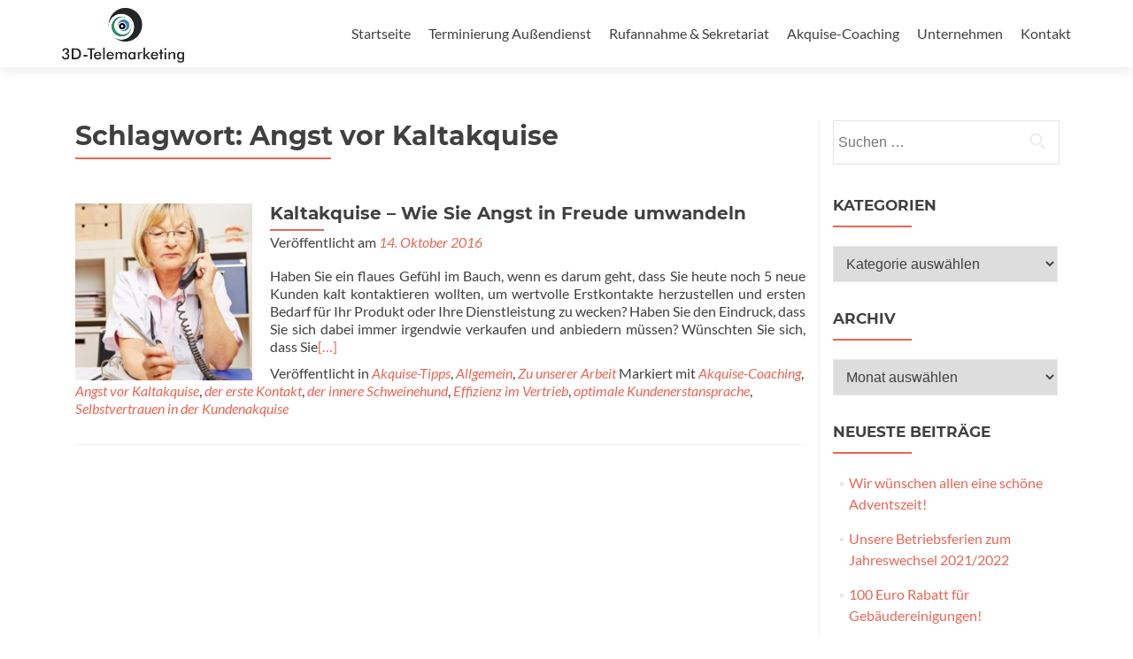

--- FILE ---
content_type: text/html; charset=UTF-8
request_url: https://3d-telemarketing.com/tag/angst-vor-kaltakquise/
body_size: 12831
content:
<!DOCTYPE html>

<html dir="ltr" lang="de">

<head>


<meta charset="UTF-8">

<meta name="viewport" content="width=device-width, initial-scale=1">

<link rel="profile" href="https://gmpg.org/xfn/11">

<link rel="pingback" href="https://3d-telemarketing.com/xmlrpc.php">

<title>Angst vor Kaltakquise | 3D-Telemarketing</title>
	<style>img:is([sizes="auto" i], [sizes^="auto," i]) { contain-intrinsic-size: 3000px 1500px }</style>
	
		<!-- All in One SEO 4.9.1.1 - aioseo.com -->
	<meta name="robots" content="max-image-preview:large" />
	<link rel="canonical" href="https://3d-telemarketing.com/tag/angst-vor-kaltakquise/" />
	<meta name="generator" content="All in One SEO (AIOSEO) 4.9.1.1" />
		<script type="application/ld+json" class="aioseo-schema">
			{"@context":"https:\/\/schema.org","@graph":[{"@type":"BreadcrumbList","@id":"https:\/\/3d-telemarketing.com\/tag\/angst-vor-kaltakquise\/#breadcrumblist","itemListElement":[{"@type":"ListItem","@id":"https:\/\/3d-telemarketing.com#listItem","position":1,"name":"Home","item":"https:\/\/3d-telemarketing.com","nextItem":{"@type":"ListItem","@id":"https:\/\/3d-telemarketing.com\/tag\/angst-vor-kaltakquise\/#listItem","name":"Angst vor Kaltakquise"}},{"@type":"ListItem","@id":"https:\/\/3d-telemarketing.com\/tag\/angst-vor-kaltakquise\/#listItem","position":2,"name":"Angst vor Kaltakquise","previousItem":{"@type":"ListItem","@id":"https:\/\/3d-telemarketing.com#listItem","name":"Home"}}]},{"@type":"CollectionPage","@id":"https:\/\/3d-telemarketing.com\/tag\/angst-vor-kaltakquise\/#collectionpage","url":"https:\/\/3d-telemarketing.com\/tag\/angst-vor-kaltakquise\/","name":"Angst vor Kaltakquise | 3D-Telemarketing","inLanguage":"de-DE","isPartOf":{"@id":"https:\/\/3d-telemarketing.com\/#website"},"breadcrumb":{"@id":"https:\/\/3d-telemarketing.com\/tag\/angst-vor-kaltakquise\/#breadcrumblist"}},{"@type":"Organization","@id":"https:\/\/3d-telemarketing.com\/#organization","name":"3D-Telemarketing","description":"Wir bringen Ihr Unternehmen durch Telemarketing auf die \u00dcberholspur.","url":"https:\/\/3d-telemarketing.com\/","logo":{"@type":"ImageObject","url":"https:\/\/3d-telemarketing.com\/wp-content\/uploads\/2017\/08\/Logo-3D-zugeschnitten-Internet-Logo.png","@id":"https:\/\/3d-telemarketing.com\/tag\/angst-vor-kaltakquise\/#organizationLogo","width":2160,"height":967,"caption":"3D-Telemarketing-Logo-Website"},"image":{"@id":"https:\/\/3d-telemarketing.com\/tag\/angst-vor-kaltakquise\/#organizationLogo"}},{"@type":"WebSite","@id":"https:\/\/3d-telemarketing.com\/#website","url":"https:\/\/3d-telemarketing.com\/","name":"3D-Telemarketing","description":"Wir bringen Ihr Unternehmen durch Telemarketing auf die \u00dcberholspur.","inLanguage":"de-DE","publisher":{"@id":"https:\/\/3d-telemarketing.com\/#organization"}}]}
		</script>
		<!-- All in One SEO -->

<link rel="alternate" type="application/rss+xml" title="3D-Telemarketing &raquo; Feed" href="https://3d-telemarketing.com/feed/" />
<link rel="alternate" type="application/rss+xml" title="3D-Telemarketing &raquo; Angst vor Kaltakquise Schlagwort-Feed" href="https://3d-telemarketing.com/tag/angst-vor-kaltakquise/feed/" />
<link rel='stylesheet' id='wp-block-library-css' href='https://3d-telemarketing.com/wp-includes/css/dist/block-library/style.min.css?ver=ddaa65fed72c3e95e9bdd337814cb7d0' media='all' />
<style id='classic-theme-styles-inline-css'>
/*! This file is auto-generated */
.wp-block-button__link{color:#fff;background-color:#32373c;border-radius:9999px;box-shadow:none;text-decoration:none;padding:calc(.667em + 2px) calc(1.333em + 2px);font-size:1.125em}.wp-block-file__button{background:#32373c;color:#fff;text-decoration:none}
</style>
<link rel='stylesheet' id='aioseo/css/src/vue/standalone/blocks/table-of-contents/global.scss-css' href='https://3d-telemarketing.com/wp-content/plugins/all-in-one-seo-pack/dist/Lite/assets/css/table-of-contents/global.e90f6d47.css?ver=4.9.1.1' media='all' />
<style id='global-styles-inline-css'>
:root{--wp--preset--aspect-ratio--square: 1;--wp--preset--aspect-ratio--4-3: 4/3;--wp--preset--aspect-ratio--3-4: 3/4;--wp--preset--aspect-ratio--3-2: 3/2;--wp--preset--aspect-ratio--2-3: 2/3;--wp--preset--aspect-ratio--16-9: 16/9;--wp--preset--aspect-ratio--9-16: 9/16;--wp--preset--color--black: #000000;--wp--preset--color--cyan-bluish-gray: #abb8c3;--wp--preset--color--white: #ffffff;--wp--preset--color--pale-pink: #f78da7;--wp--preset--color--vivid-red: #cf2e2e;--wp--preset--color--luminous-vivid-orange: #ff6900;--wp--preset--color--luminous-vivid-amber: #fcb900;--wp--preset--color--light-green-cyan: #7bdcb5;--wp--preset--color--vivid-green-cyan: #00d084;--wp--preset--color--pale-cyan-blue: #8ed1fc;--wp--preset--color--vivid-cyan-blue: #0693e3;--wp--preset--color--vivid-purple: #9b51e0;--wp--preset--gradient--vivid-cyan-blue-to-vivid-purple: linear-gradient(135deg,rgba(6,147,227,1) 0%,rgb(155,81,224) 100%);--wp--preset--gradient--light-green-cyan-to-vivid-green-cyan: linear-gradient(135deg,rgb(122,220,180) 0%,rgb(0,208,130) 100%);--wp--preset--gradient--luminous-vivid-amber-to-luminous-vivid-orange: linear-gradient(135deg,rgba(252,185,0,1) 0%,rgba(255,105,0,1) 100%);--wp--preset--gradient--luminous-vivid-orange-to-vivid-red: linear-gradient(135deg,rgba(255,105,0,1) 0%,rgb(207,46,46) 100%);--wp--preset--gradient--very-light-gray-to-cyan-bluish-gray: linear-gradient(135deg,rgb(238,238,238) 0%,rgb(169,184,195) 100%);--wp--preset--gradient--cool-to-warm-spectrum: linear-gradient(135deg,rgb(74,234,220) 0%,rgb(151,120,209) 20%,rgb(207,42,186) 40%,rgb(238,44,130) 60%,rgb(251,105,98) 80%,rgb(254,248,76) 100%);--wp--preset--gradient--blush-light-purple: linear-gradient(135deg,rgb(255,206,236) 0%,rgb(152,150,240) 100%);--wp--preset--gradient--blush-bordeaux: linear-gradient(135deg,rgb(254,205,165) 0%,rgb(254,45,45) 50%,rgb(107,0,62) 100%);--wp--preset--gradient--luminous-dusk: linear-gradient(135deg,rgb(255,203,112) 0%,rgb(199,81,192) 50%,rgb(65,88,208) 100%);--wp--preset--gradient--pale-ocean: linear-gradient(135deg,rgb(255,245,203) 0%,rgb(182,227,212) 50%,rgb(51,167,181) 100%);--wp--preset--gradient--electric-grass: linear-gradient(135deg,rgb(202,248,128) 0%,rgb(113,206,126) 100%);--wp--preset--gradient--midnight: linear-gradient(135deg,rgb(2,3,129) 0%,rgb(40,116,252) 100%);--wp--preset--font-size--small: 13px;--wp--preset--font-size--medium: 20px;--wp--preset--font-size--large: 36px;--wp--preset--font-size--x-large: 42px;--wp--preset--spacing--20: 0.44rem;--wp--preset--spacing--30: 0.67rem;--wp--preset--spacing--40: 1rem;--wp--preset--spacing--50: 1.5rem;--wp--preset--spacing--60: 2.25rem;--wp--preset--spacing--70: 3.38rem;--wp--preset--spacing--80: 5.06rem;--wp--preset--shadow--natural: 6px 6px 9px rgba(0, 0, 0, 0.2);--wp--preset--shadow--deep: 12px 12px 50px rgba(0, 0, 0, 0.4);--wp--preset--shadow--sharp: 6px 6px 0px rgba(0, 0, 0, 0.2);--wp--preset--shadow--outlined: 6px 6px 0px -3px rgba(255, 255, 255, 1), 6px 6px rgba(0, 0, 0, 1);--wp--preset--shadow--crisp: 6px 6px 0px rgba(0, 0, 0, 1);}:where(.is-layout-flex){gap: 0.5em;}:where(.is-layout-grid){gap: 0.5em;}body .is-layout-flex{display: flex;}.is-layout-flex{flex-wrap: wrap;align-items: center;}.is-layout-flex > :is(*, div){margin: 0;}body .is-layout-grid{display: grid;}.is-layout-grid > :is(*, div){margin: 0;}:where(.wp-block-columns.is-layout-flex){gap: 2em;}:where(.wp-block-columns.is-layout-grid){gap: 2em;}:where(.wp-block-post-template.is-layout-flex){gap: 1.25em;}:where(.wp-block-post-template.is-layout-grid){gap: 1.25em;}.has-black-color{color: var(--wp--preset--color--black) !important;}.has-cyan-bluish-gray-color{color: var(--wp--preset--color--cyan-bluish-gray) !important;}.has-white-color{color: var(--wp--preset--color--white) !important;}.has-pale-pink-color{color: var(--wp--preset--color--pale-pink) !important;}.has-vivid-red-color{color: var(--wp--preset--color--vivid-red) !important;}.has-luminous-vivid-orange-color{color: var(--wp--preset--color--luminous-vivid-orange) !important;}.has-luminous-vivid-amber-color{color: var(--wp--preset--color--luminous-vivid-amber) !important;}.has-light-green-cyan-color{color: var(--wp--preset--color--light-green-cyan) !important;}.has-vivid-green-cyan-color{color: var(--wp--preset--color--vivid-green-cyan) !important;}.has-pale-cyan-blue-color{color: var(--wp--preset--color--pale-cyan-blue) !important;}.has-vivid-cyan-blue-color{color: var(--wp--preset--color--vivid-cyan-blue) !important;}.has-vivid-purple-color{color: var(--wp--preset--color--vivid-purple) !important;}.has-black-background-color{background-color: var(--wp--preset--color--black) !important;}.has-cyan-bluish-gray-background-color{background-color: var(--wp--preset--color--cyan-bluish-gray) !important;}.has-white-background-color{background-color: var(--wp--preset--color--white) !important;}.has-pale-pink-background-color{background-color: var(--wp--preset--color--pale-pink) !important;}.has-vivid-red-background-color{background-color: var(--wp--preset--color--vivid-red) !important;}.has-luminous-vivid-orange-background-color{background-color: var(--wp--preset--color--luminous-vivid-orange) !important;}.has-luminous-vivid-amber-background-color{background-color: var(--wp--preset--color--luminous-vivid-amber) !important;}.has-light-green-cyan-background-color{background-color: var(--wp--preset--color--light-green-cyan) !important;}.has-vivid-green-cyan-background-color{background-color: var(--wp--preset--color--vivid-green-cyan) !important;}.has-pale-cyan-blue-background-color{background-color: var(--wp--preset--color--pale-cyan-blue) !important;}.has-vivid-cyan-blue-background-color{background-color: var(--wp--preset--color--vivid-cyan-blue) !important;}.has-vivid-purple-background-color{background-color: var(--wp--preset--color--vivid-purple) !important;}.has-black-border-color{border-color: var(--wp--preset--color--black) !important;}.has-cyan-bluish-gray-border-color{border-color: var(--wp--preset--color--cyan-bluish-gray) !important;}.has-white-border-color{border-color: var(--wp--preset--color--white) !important;}.has-pale-pink-border-color{border-color: var(--wp--preset--color--pale-pink) !important;}.has-vivid-red-border-color{border-color: var(--wp--preset--color--vivid-red) !important;}.has-luminous-vivid-orange-border-color{border-color: var(--wp--preset--color--luminous-vivid-orange) !important;}.has-luminous-vivid-amber-border-color{border-color: var(--wp--preset--color--luminous-vivid-amber) !important;}.has-light-green-cyan-border-color{border-color: var(--wp--preset--color--light-green-cyan) !important;}.has-vivid-green-cyan-border-color{border-color: var(--wp--preset--color--vivid-green-cyan) !important;}.has-pale-cyan-blue-border-color{border-color: var(--wp--preset--color--pale-cyan-blue) !important;}.has-vivid-cyan-blue-border-color{border-color: var(--wp--preset--color--vivid-cyan-blue) !important;}.has-vivid-purple-border-color{border-color: var(--wp--preset--color--vivid-purple) !important;}.has-vivid-cyan-blue-to-vivid-purple-gradient-background{background: var(--wp--preset--gradient--vivid-cyan-blue-to-vivid-purple) !important;}.has-light-green-cyan-to-vivid-green-cyan-gradient-background{background: var(--wp--preset--gradient--light-green-cyan-to-vivid-green-cyan) !important;}.has-luminous-vivid-amber-to-luminous-vivid-orange-gradient-background{background: var(--wp--preset--gradient--luminous-vivid-amber-to-luminous-vivid-orange) !important;}.has-luminous-vivid-orange-to-vivid-red-gradient-background{background: var(--wp--preset--gradient--luminous-vivid-orange-to-vivid-red) !important;}.has-very-light-gray-to-cyan-bluish-gray-gradient-background{background: var(--wp--preset--gradient--very-light-gray-to-cyan-bluish-gray) !important;}.has-cool-to-warm-spectrum-gradient-background{background: var(--wp--preset--gradient--cool-to-warm-spectrum) !important;}.has-blush-light-purple-gradient-background{background: var(--wp--preset--gradient--blush-light-purple) !important;}.has-blush-bordeaux-gradient-background{background: var(--wp--preset--gradient--blush-bordeaux) !important;}.has-luminous-dusk-gradient-background{background: var(--wp--preset--gradient--luminous-dusk) !important;}.has-pale-ocean-gradient-background{background: var(--wp--preset--gradient--pale-ocean) !important;}.has-electric-grass-gradient-background{background: var(--wp--preset--gradient--electric-grass) !important;}.has-midnight-gradient-background{background: var(--wp--preset--gradient--midnight) !important;}.has-small-font-size{font-size: var(--wp--preset--font-size--small) !important;}.has-medium-font-size{font-size: var(--wp--preset--font-size--medium) !important;}.has-large-font-size{font-size: var(--wp--preset--font-size--large) !important;}.has-x-large-font-size{font-size: var(--wp--preset--font-size--x-large) !important;}
:where(.wp-block-post-template.is-layout-flex){gap: 1.25em;}:where(.wp-block-post-template.is-layout-grid){gap: 1.25em;}
:where(.wp-block-columns.is-layout-flex){gap: 2em;}:where(.wp-block-columns.is-layout-grid){gap: 2em;}
:root :where(.wp-block-pullquote){font-size: 1.5em;line-height: 1.6;}
</style>
<link rel='stylesheet' id='contact-form-7-css' href='https://3d-telemarketing.com/wp-content/plugins/contact-form-7/includes/css/styles.css?ver=6.1.4' media='all' />
<link rel='stylesheet' id='spam-protect-for-contact-form7-css' href='https://3d-telemarketing.com/wp-content/plugins/wp-contact-form-7-spam-blocker/frontend/css/spam-protect-for-contact-form7.css?ver=1.0.0' media='all' />
<link rel='stylesheet' id='wpcf7-redirect-script-frontend-css' href='https://3d-telemarketing.com/wp-content/plugins/wpcf7-redirect/build/assets/frontend-script.css?ver=2c532d7e2be36f6af233' media='all' />
<link rel='stylesheet' id='zerif_bootstrap_style-css' href='https://3d-telemarketing.com/wp-content/themes/zerif-pro/css/bootstrap.min.css?ver=2.2.1' media='all' />
<link rel='stylesheet' id='zerif_font-awesome_style-css' href='https://3d-telemarketing.com/wp-content/themes/zerif-pro/assets/css/font-awesome.min.css?ver=2.2.1' media='all' />
<link rel='stylesheet' id='zerif_style-css' href='https://3d-telemarketing.com/wp-content/themes/zelle-pro-child-3dmarketing/style.css?ver=2.2.1' media='all' />
<style id='zerif_style-inline-css'>
.zerif-top-bar, .zerif-top-bar .widget.widget_shopping_cart .cart_list {
			background-color: #363537
		}
		.zerif-top-bar .widget .label-floating input[type=search]:-webkit-autofill {
			-webkit-box-shadow: inset 0 0 0px 9999px #363537
		}.zerif-top-bar, .zerif-top-bar .widget .label-floating input[type=search], .zerif-top-bar .widget.widget_search form.form-group:before, .zerif-top-bar .widget.widget_product_search form.form-group:before, .zerif-top-bar .widget.widget_shopping_cart:before {
			color: #ffffff
		} 
		.zerif-top-bar .widget .label-floating input[type=search]{
			-webkit-text-fill-color:#ffffff !important 
		}.zerif-top-bar a, .zerif-top-bar .top-bar-nav li a {
			color: #ffffff
		}.zerif-top-bar a:hover, .zerif-top-bar .top-bar-nav li a:hover {
			color: #eeeeee
		}

		.navbar-inverse .navbar-nav > li > a, 
		.nav.navbar-inverse .nav.navbar-nav ul.sub-menu li a,
		.navbar.navbar-inverse .primary-menu a, 
		.navbar.navbar-inverse .primary-menu > li > a, 
		.nav.navbar-inverse .primary-menu ul.sub-menu li a {
			color:#404040;
		}
		.navbar-inverse .navbar-nav > li.current-menu-item > a:not(.page-anchor),
		.navbar.navbar-inverse .nav.navbar-nav>li.current>a,
		.navbar.navbar-inverse .nav.navbar-nav a:hover, 
		.navbar.navbar-inverse .nav.navbar-nav > li > a:hover, 
		.nav.navbar-inverse .nav.navbar-nav ul.sub-menu li a:hover,
		.navbar.navbar-inverse .primary-menu a:hover, 
		.navbar.navbar-inverse .primary-menu > li > a:hover, 
		.nav.navbar-inverse .primary-menu ul.sub-menu li a:hover {
			color:#e96656;
		}
		.screen-reader-text {
			clip: rect(1px, 1px, 1px, 1px);
			height: 1px;
			overflow: hidden;
			position: absolute !important;
			width: 1px;
		}


		.primary-menu nav{
			float:right;
		}
		.primary-menu ul{
			list-style:none;
			margin:0;
		}

		.primary-menu ul li {
			display: inline-block;
			position: relative;
			margin-right: 20px;
			margin-top: 20px;
			float: left;
		}

		.primary-menu ul li:last-child{
			margin-right:0;
		}

		.primary-menu ul li:hover > a, .primary-menu ul li a:focus {
			color: #e96656;
		}

		.primary-menu ul li a {
			text-decoration:none;
			display: block;
			color: #404040;;
			line-height: 35px;
		}

		.primary-menu ul li:hover > .sub-menu {
			left: 0;
			margin: 0;
		}

		.primary-menu ul ul li:hover > .sub-menu {
			left: 200px;
			top: 0;
		}

		.sub-menu{
			position: absolute;
			left: -9999px;
			top: 100%;
			background: #fff;
			width: 200px;
			box-shadow: 3px 3px 2px rgba(50, 50, 50, 0.08);
			z-index: 9999;
		}

		.primary-menu ul.sub-menu li{
			display:block;
			width: 100%;
			float: none;
			position: relative;
			list-style: none;
			padding: 10px;
			margin:0;
		}

		.primary-menu ul.sub-menu li a{
			display: block;
			line-height: initial;
		}



		.primary-menu .menu li.acc-focus > .sub-menu {
			left: 0;
			margin: 0;
		}

		@media (min-width: 768px){
			.primary-menu .menu ul li.acc-focus > .sub-menu {
				left: 200px;
				top: 0;
			}

			.children li.acc-focus .children{
				left: 200px;
				top: 0;
			}
		}

		.acc-focus > .children{
			left: 0;
			margin: 0;
		}

		.skip-link {
			display: inline-block;
			position: absolute;
			top: 1em;
			left: 0.5em;
			overflow: hidden;
			width: 1px;
			height: 1px;
			clip: rect(0, 0, 0, 0);
		}

		.skip-link:focus {
			width: auto;
			height: auto;
			clip: auto;
			z-index: 9999;
			padding: 10px;
			border: 1px solid;
			background-color:#EFEFEF;
			color:#176BA1;
			text-decoration:none;
			font-weight:bold;
		}

		@media (min-width: 768px){
			.primary-menu{
				display:block!important;
			}
		}
		@media (max-width: 767px) {
			.primary-menu{
				display:none;
			}

			.primary-menu ul li {
				width:100%;
				border-bottom: 1px solid #EDEDED;
				position: relative;
				margin: 8px 0 0 0;
				padding: 0 0 8px 0;
			}
			.navbar.navbar-inverse .primary-menu ul.sub-menu li a {
				width: 100%;
				float: left;
				padding: 8px 25px 8px 0;
			}

			.primary-menu nav {
				float:none;
				padding-right: 15px;
				padding-left: 15px;
			}

			.sub-menu {
				position: relative;
				display: none;
				width: 100%;
				box-shadow:none;
				z-index: initial;
				right:0;
			}

			.primary-menu ul.sub-menu li:last-child{
				border-bottom:none;
			}

			.dropdown-toggle:focus{
				background-color:#D44141;`
			}
		}
		
</style>
<!--[if lt IE 9]>
<link rel='stylesheet' id='zerif_ie_style-css' href='https://3d-telemarketing.com/wp-content/themes/zerif-pro/css/ie.css?ver=2.2.1' media='all' />
<![endif]-->
<link rel='stylesheet' id='parent-style-css' href='https://3d-telemarketing.com/wp-content/themes/zerif-pro/style.css?ver=ddaa65fed72c3e95e9bdd337814cb7d0' media='all' />
<link rel='stylesheet' id='child-style-css' href='https://3d-telemarketing.com/wp-content/themes/zelle-pro-child-3dmarketing/style.css?ver=ddaa65fed72c3e95e9bdd337814cb7d0' media='all' />
<script src="https://3d-telemarketing.com/wp-includes/js/jquery/jquery.min.js?ver=3.7.1" id="jquery-core-js"></script>
<script src="https://3d-telemarketing.com/wp-includes/js/jquery/jquery-migrate.min.js?ver=3.4.1" id="jquery-migrate-js"></script>
<script src="https://3d-telemarketing.com/wp-content/plugins/wp-contact-form-7-spam-blocker/frontend/js/spam-protect-for-contact-form7.js?ver=1.0.0" id="spam-protect-for-contact-form7-js"></script>
<link rel="EditURI" type="application/rsd+xml" title="RSD" href="https://3d-telemarketing.com/xmlrpc.php?rsd" />

<style>	.site-content { background: #fff } .navbar, .navbar-inverse .navbar-nav ul.sub-menu { background: #fff; }	.entry-title, .entry-title a, .widget-title, .widget-title a, .page-header .page-title, .comments-title, h1.page-title { color: #404040 !important}	.widget .widget-title:before, .entry-title:before, .page-header .page-title:before, .entry-title:after, ul.nav > li.current_page_item > a:before, .nav > li.current-menu-item > a:before, h1.page-title:before, .navbar.navbar-inverse .primary-menu ul li.current-menu-item > a:before, ul.nav > li > a.nav-active:before, .navbar.navbar-inverse .primary-menu ul > li.current > a:before { background: #e96656 !important; }	body, button, input, select, textarea, .widget p, .widget .textwidget, .woocommerce .product h3, h2.woocommerce-loop-product__title, .woocommerce .product span.amount, .woocommerce-page .woocommerce .product-name a { color: #404040 }	.widget li a, .widget a, article .entry-meta a, article .entry-content a, .entry-footer a, .site-content a { color: #e96656; }	.widget li a:hover, .widget a:hover, article .entry-meta a:hover, article .entry-content a:hover , .entry-footer a:hover, .site-content a:hover { color: #e96656 }	.header-content-wrap { background: rgba(0, 0, 0, 0.5)}	.big-title-container .intro-text { color: #fff}	.big-title-container .red-btn { background: #e96656}	.big-title-container .red-btn:hover { background: #cb4332}	.big-title-container .buttons .red-btn { color: #fff !important }	.big-title-container .green-btn { background: #20AA73}	.big-title-container .green-btn:hover { background: #069059}	.big-title-container .buttons .green-btn { color: #fff !important }	.big-title-container .red-btn:hover { color: #fff !important }	.big-title-container .green-btn:hover { color: #fff !important }	.focus { background: rgba(255, 255, 255, 1) }	.focus .section-header h2{ color: #404040 }	.focus .section-header h6{ color: #404040 }	.focus .focus-box h5{ color: #404040 }	.focus .focus-box p{ color: #404040 }	#focus div.box-circle:nth-child(4n+1) .focus-box .service-icon:hover { border: 10px solid #e96656 }	#focus div.box-circle:nth-child(4n+1) .focus-box .red-border-bottom:before{ background: #e96656 }	#focus div.box-circle:nth-child(4n+2) .focus-box .service-icon:hover { border: 10px solid #34d293 }	#focus div.box-circle:nth-child(4n+2) .focus-box .red-border-bottom:before { background: #34d293 }	#focus div.box-circle:nth-child(4n+3) .focus-box .service-icon:hover { border: 10px solid #3ab0e2 }	#focus div.box-circle:nth-child(4n+3) .focus-box .red-border-bottom:before { background: #3ab0e2 }	#focus div.box-circle:nth-child(4n+4) .focus-box .service-icon:hover { border: 10px solid #f7d861 }	#focus div.box-circle:nth-child(4n+4) .focus-box .red-border-bottom:before { background: #f7d861 }	.works { background: rgba(255, 255, 255, 1) }	.works .section-header h2 { color: #404040 }	.works .section-header h6 { color: #404040 }	.works .white-text { color: #fff }.works .red-border-bottom:before { background: #e96656 !important; }	.about-us, .about-us .our-clients .section-footer-title { background: rgba(39, 39, 39, 1) }	.about-us { color: #fff }	.about-us p{ color: #fff }	.about-us .section-header h2, .about-us .section-header h6 { color: #fff }.about-us	.skills input { color: #fff !important; }.about-us .our-clients .section-footer-title { color: #fff !important; }	.our-team { background: rgba(255, 255, 255, 1) }	.our-team .section-header h2, .our-team .member-details h5, .our-team .member-details h5 a, .our-team .section-header h6, .our-team .member-details .position { color: #404040 }	.our-team .team-member:hover .details { color: #fff }	.our-team .team-member .social-icons ul li a:hover { color: #e96656 }	.our-team .team-member .social-icons ul li a { color: #808080 }.team-member:hover .details { background: #333 !important; }	.our-team .row > span:nth-child(4n+1) .red-border-bottom:before { background: #e96656 }	.our-team .row > span:nth-child(4n+2) .red-border-bottom:before { background: #34d293 }	.our-team .row > span:nth-child(4n+3) .red-border-bottom:before { background: #3ab0e2 }	.our-team .row > span:nth-child(4n+4) .red-border-bottom:before { background: #f7d861 }	.testimonial { background: #272727 }	.testimonial .section-header h2, .testimonial .section-header h6 { color: #fff }	.testimonial .feedback-box .message { color: #777777 }	.testimonial .feedback-box .client-info .client-name { color: #404040 }	.testimonial .feedback-box .quote { color: #e96656 }	#client-feedbacks .feedback-box { background: #FFFFFF; }	.separator-one { background: rgba(52, 210, 147, 0.8) }	.separator-one h3 { color: #fff !important; }	.separator-one .green-btn { background: #20aa73 }	.separator-one .green-btn:hover { background: #14a168 }	.separator-one .green-btn { color: #fff !important; }	.separator-one .green-btn:hover { color: #fff !important; }	.purchase-now { background: #e96656 }	.purchase-now h3 { color: #fff }	.purchase-now .red-btn { background: #db5a4a !important }	.purchase-now .red-btn:hover { background: #bf3928 !important }	.purchase-now .red-btn { color: #ffffff !important; }	.purchase-now .red-btn:hover { color: #ffffff !important; }	.contact-us { background: rgba(0, 0, 0, 0.5) }	.contact-us form.wpcf7-form p label, .contact-us form.wpcf7-form .wpcf7-list-item-label, .contact-us .section-header h2, .contact-us .section-header h6 { color: #fff }	.contact-us button { background: #e96656 }	.contact-us button:hover { background: #cb4332 !important; box-shadow: none; }	.contact-us button, .pirate_forms .pirate-forms-submit-button { color: #fff !important; }	.contact-us button:hover, .pirate_forms .pirate-forms-submit-button:hover { color: #fff !important; }	.packages .section-header h2, .packages .section-header h6 { color: #fff}	.packages .package-header h5,.best-value .package-header h4,.best-value .package-header .meta-text { color: #ffffff}	.packages .package ul li, .packages .price .price-meta { color: #808080}	.packages .package .custom-button { color: #fff !important; }	.packages .dark-bg { background: #404040; }	.packages .price h4 { color: #fff; }	.packages { background: rgba(0, 0, 0, 0.5) }	#latestnews { background: rgba(255, 255, 255, 1) }	#latestnews .section-header h2 { color: #404040 }	#latestnews .section-header h6 { color: #808080 }	#latestnews #carousel-homepage-latestnews .carousel-inner .item .latestnews-title a { color: #404040}	#latestnews #carousel-homepage-latestnews .item .latestnews-box:nth-child(4n+1) .latestnews-title a:before { background: #e96656}	#latestnews #carousel-homepage-latestnews .item .latestnews-box:nth-child(4n+2) .latestnews-title a:before { background: #34d293}	#latestnews #carousel-homepage-latestnews .item .latestnews-box:nth-child(4n+3) .latestnews-title a:before { background: #3ab0e2}	#latestnews #carousel-homepage-latestnews .item .latestnews-box:nth-child(4n+4) .latestnews-title a:before { background: #f7d861}	#latestnews .latesnews-content p, .latesnews-content { color: #909090} section#subscribe { background: rgba(0, 0, 0, 0.5) !important; } section#subscribe h3, .newsletter .sub-heading, .newsletter label { color: #fff !important; } section#subscribe input[type="submit"] { color: #fff !important; } section#subscribe input[type="submit"] { background: #e96656 !important; } section#subscribe input[type="submit"]:hover { background: #cb4332 !important; }	#footer { background: #272727 }	.copyright { background: #171717 }	#footer .company-details, #footer .company-details a, #footer .footer-widget p, #footer .footer-widget a { color: #939393 !important; }	#footer .social li a { color: #939393 }	#footer .social li a:hover { color: #e96656 }	#footer .company-details a:hover, #footer .footer-widget a:hover { color: #cb4332 !important; }	#footer .footer-widget h1 { color: #fff !important; }	#footer .footer-widget h1:before { background: #cb4332 !important; }	.comment-form #submit, .comment-reply-link,.woocommerce .add_to_cart_button, .woocommerce .checkout-button, .woocommerce .single_add_to_cart_button, .woocommerce #place_order, .edd-submit.button, .page button, .post button, .woocommerce-page .woocommerce input[type="submit"], .woocommerce-page #content input.button, .woocommerce input.button.alt, .woocommerce-page #content input.button.alt, .woocommerce-page input.button.alt, .woocommerce-page .products a.button { background-color: #e96656 !important; }	.comment-form #submit:hover, .comment-reply-link:hover, .woocommerce .add_to_cart_button:hover, .woocommerce .checkout-button:hover, .woocommerce  .single_add_to_cart_button:hover, .woocommerce #place_order:hover, .edd-submit.button:hover, .page button:hover, .post button:hover, .woocommerce-page .woocommerce input[type="submit"]:hover, .woocommerce-page #content input.button:hover, .woocommerce input.button.alt:hover, .woocommerce-page #content input.button.alt:hover, .woocommerce-page input.button.alt:hover, .woocommerce-page .products a.button:hover { background-color: #cb4332 !important; box-shadow: none; }	.comment-form #submit, .comment-reply-link, .woocommerce .add_to_cart_button, .woocommerce .checkout-button, .woocommerce .single_add_to_cart_button, .woocommerce #place_order, .edd-submit.button span, .page button, .post button, .woocommerce-page .woocommerce input[type="submit"], .woocommerce-page #content input.button, .woocommerce input.button.alt, .woocommerce-page #content input.button.alt, .woocommerce-page input.button.alt, .woocommerce .button { color: #fff !important }</style><style id="custom-background-css">
body.custom-background { background-image: url("https://3d-telemarketing.com/wp-content/uploads/2016/12/3d-telemarketing-building.jpg"); background-position: left top; background-size: auto; background-repeat: repeat; background-attachment: fixed; }
</style>
	<link rel="icon" href="https://3d-telemarketing.com/wp-content/uploads/2017/08/cropped-Logo-3D-zugeschnitten-Internet-1-32x32.png" sizes="32x32" />
<link rel="icon" href="https://3d-telemarketing.com/wp-content/uploads/2017/08/cropped-Logo-3D-zugeschnitten-Internet-1-192x192.png" sizes="192x192" />
<link rel="apple-touch-icon" href="https://3d-telemarketing.com/wp-content/uploads/2017/08/cropped-Logo-3D-zugeschnitten-Internet-1-180x180.png" />
<meta name="msapplication-TileImage" content="https://3d-telemarketing.com/wp-content/uploads/2017/08/cropped-Logo-3D-zugeschnitten-Internet-1-270x270.png" />


</head>

		<body data-rsssl=1 class="archive tag tag-angst-vor-kaltakquise tag-58 custom-background wp-custom-logo wp-theme-zerif-pro wp-child-theme-zelle-pro-child-3dmarketing group-blog" itemscope="itemscope" itemtype="http://schema.org/WebPage">
							<a class="skip-link screen-text-reader" href="#content">Zum Inhalt springen</a>
				
	
	
	
		
		<header id="home" class="header" itemscope="itemscope" itemtype="http://schema.org/WPHeader">

			
				<div id="main-nav" class="navbar navbar-inverse bs-docs-nav">

					<div class="container">

						<div class="navbar-header responsive-logo">

							<button class="navbar-toggle collapsed" type="button" data-toggle="collapse"
									data-target=".bs-navbar-collapse">

								<span class="screen-reader-text">Menu</span>

								<span class="icon-bar"></span>

								<span class="icon-bar"></span>

								<span class="icon-bar"></span>

							</button>

							
							<div class="navbar-brand">

								
									<a href="https://3d-telemarketing.com/">

										<img src="https://3d-telemarketing.com/wp-content/uploads/2017/08/Logo-3D-zugeschnitten-Internet-Logo.png" alt="3D-Telemarketing">
									</a>

									
							</div> <!-- /.navbar-brand -->

						</div> <!-- /.navbar-header -->

											<div class='primary-menu'>
									<nav aria-label='Hauptmenü '>
			<h3 class="screen-reader-text">Primäres Menü</h3>
			<div class="menu-menu-1-container"><ul id="menu-menu-1" class="menu"><li id="menu-item-105" class="menu-item menu-item-type-custom menu-item-object-custom menu-item-home menu-item-105"><a href="https://3d-telemarketing.com/">Startseite</a></li>
<li id="menu-item-406" class="menu-item menu-item-type-post_type menu-item-object-page menu-item-has-children menu-item-406"><a href="https://3d-telemarketing.com/terminierung-aussendienst/">Terminierung Außendienst</a>
<ul class="sub-menu">
	<li id="menu-item-125" class="menu-item menu-item-type-post_type menu-item-object-page menu-item-125"><a href="https://3d-telemarketing.com/unsere-projekte/">Unsere Projekte</a></li>
	<li id="menu-item-540" class="menu-item menu-item-type-post_type menu-item-object-page menu-item-540"><a href="https://3d-telemarketing.com/ihre-vorteile/">Terminierung &#8211; Ihre Vorteile</a></li>
</ul>
</li>
<li id="menu-item-1983" class="menu-item menu-item-type-post_type menu-item-object-page menu-item-has-children menu-item-1983"><a href="https://3d-telemarketing.com/rufannahme-sekretariat/">Rufannahme &#038; Sekretariat</a>
<ul class="sub-menu">
	<li id="menu-item-1982" class="menu-item menu-item-type-post_type menu-item-object-page menu-item-1982"><a href="https://3d-telemarketing.com/rufannahme-weiterleitung/">Rufannahme &#038; Weiterleitung</a></li>
	<li id="menu-item-1980" class="menu-item menu-item-type-post_type menu-item-object-page menu-item-1980"><a href="https://3d-telemarketing.com/sekretariatsleistungen/">Büro- und Schreibarbeiten</a></li>
	<li id="menu-item-1987" class="menu-item menu-item-type-post_type menu-item-object-page menu-item-1987"><a href="https://3d-telemarketing.com/outsourcing-sekretariat-ihre-vorteile/">Sekretariat – Ihre Vorteile</a></li>
</ul>
</li>
<li id="menu-item-219" class="menu-item menu-item-type-post_type menu-item-object-page menu-item-219"><a href="https://3d-telemarketing.com/akquise-coaching/">Akquise-Coaching</a></li>
<li id="menu-item-424" class="menu-item menu-item-type-taxonomy menu-item-object-category menu-item-has-children menu-item-424"><a href="https://3d-telemarketing.com/category/allgemein/">Unternehmen</a>
<ul class="sub-menu">
	<li id="menu-item-760" class="menu-item menu-item-type-post_type menu-item-object-page menu-item-760"><a href="https://3d-telemarketing.com/jobs-karriere/">Jobs &#038; Karriere</a></li>
	<li id="menu-item-1049" class="menu-item menu-item-type-post_type menu-item-object-page menu-item-1049"><a href="https://3d-telemarketing.com/soziale-verantwortung/">Soziale Verantwortung</a></li>
	<li id="menu-item-995" class="menu-item menu-item-type-custom menu-item-object-custom menu-item-995"><a href="https://agents.3d-telemarketing.com/login/">Agent -Login</a></li>
	<li id="menu-item-997" class="menu-item menu-item-type-custom menu-item-object-custom menu-item-997"><a href="https://partner.3d-telemarketing.com">Partner-Login</a></li>
</ul>
</li>
<li id="menu-item-1238" class="menu-item menu-item-type-post_type menu-item-object-page menu-item-has-children menu-item-1238"><a href="https://3d-telemarketing.com/kontakt/">Kontakt</a>
<ul class="sub-menu">
	<li id="menu-item-108" class="menu-item menu-item-type-post_type menu-item-object-page menu-item-108"><a href="https://3d-telemarketing.com/impressum/">Impressum</a></li>
	<li id="menu-item-743" class="menu-item menu-item-type-post_type menu-item-object-page menu-item-privacy-policy menu-item-743"><a rel="privacy-policy" href="https://3d-telemarketing.com/datenschutz/">Datenschutz</a></li>
</ul>
</li>
</ul></div>		</nav>
									</div>
							
					</div>

				</div>
							<!-- / END TOP BAR -->

<div class="clear"></div>
</header> <!-- / END HOME SECTION  -->
	<div id="content" class="site-content">
		<div class="container">
						<div class="content-left-wrap col-md-9">
								<div id="primary" class="content-area">
					<main id="main" class="site-main">
													<header class="page-header">

								<h1 class="page-title">Schlagwort: <span>Angst vor Kaltakquise</span></h1>
							</header><!-- .page-header -->
							
<article id="post-230" class="post-230 post type-post status-publish format-standard has-post-thumbnail hentry category-akquise-tipps category-allgemein category-zu-unserer-arbeit tag-akquise-coaching tag-angst-vor-kaltakquise tag-der-erste-kontakt tag-der-innere-schweinehund tag-effizienz-im-vertrieb tag-optimale-kundenerstansprache tag-selbstvertrauen-in-der-kundenakquise" itemtype="http://schema.org/BlogPosting" itemtype="http://schema.org/BlogPosting">

	
		
		<div class="post-img-wrap" itemprop="image">
			<a href="https://3d-telemarketing.com/kaltakquise-wie-sie-angst-in-freude-umwandeln/" title="Kaltakquise &#8211; Wie Sie Angst in Freude umwandeln" >
				<img width="250" height="250" src="https://3d-telemarketing.com/wp-content/uploads/2016/12/aeltere-frau-telefoniert-3d-telemarketing-250x250.jpg" class="attachment-post-thumbnail size-post-thumbnail wp-post-image" alt="blonde-frau-am-telefon" decoding="async" fetchpriority="high" srcset="https://3d-telemarketing.com/wp-content/uploads/2016/12/aeltere-frau-telefoniert-3d-telemarketing-250x250.jpg 250w, https://3d-telemarketing.com/wp-content/uploads/2016/12/aeltere-frau-telefoniert-3d-telemarketing-150x150.jpg 150w, https://3d-telemarketing.com/wp-content/uploads/2016/12/aeltere-frau-telefoniert-3d-telemarketing-174x174.jpg 174w" sizes="(max-width: 250px) 100vw, 250px" />			</a>
		</div>

		<div class="listpost-content-wrap">

		
	
	<div class="list-post-top">

	<header class="entry-header">

		<h2 class="entry-title" itemprop="headline"><a href="https://3d-telemarketing.com/kaltakquise-wie-sie-angst-in-freude-umwandeln/" rel="bookmark">Kaltakquise &#8211; Wie Sie Angst in Freude umwandeln</a></h2>

		
		<div class="entry-meta">

			<span class="posted-on">Veröffentlicht am <a href="https://3d-telemarketing.com/2016/10/14/" rel="bookmark"><time class="entry-date published" itemprop="datePublished" datetime="2016-10-14T21:12:20+02:00">14. Oktober 2016</time><time class="updated" datetime="2017-04-14T00:22:14+02:00">14. April 2017</time></a></span><span class="byline"> von <span class="author vcard" itemprop="name"><a href="https://3d-telemarketing.com/author/melredakt/" class="url fn n author-link" itemscope="itemscope" itemtype="http://schema.org/Person" itemprop="author">Melanie Merges</a></span></span>
		</div><!-- .entry-meta -->

		
	</header><!-- .entry-header -->

	
	<div class="entry-content" itemprop="text">

		<p>Haben Sie ein flaues Gefühl im Bauch, wenn es darum geht, dass Sie heute noch 5 neue Kunden kalt kontaktieren wollten, um wertvolle Erstkontakte herzustellen und ersten Bedarf für Ihr Produkt oder Ihre Dienstleistung zu wecken? Haben Sie den Eindruck, dass Sie sich dabei immer irgendwie verkaufen und anbiedern müssen? Wünschten Sie sich, dass Sie<a class="read-more" href="https://3d-telemarketing.com/kaltakquise-wie-sie-angst-in-freude-umwandeln/">[&#8230;]</a></p>


	


	<footer class="entry-footer">

		
			
			<span class="cat-links">

				Veröffentlicht in <a href="https://3d-telemarketing.com/category/akquise-tipps/" rel="category tag">Akquise-Tipps</a>, <a href="https://3d-telemarketing.com/category/allgemein/" rel="category tag">Allgemein</a>, <a href="https://3d-telemarketing.com/category/zu-unserer-arbeit/" rel="category tag">Zu unserer Arbeit</a>
			</span>

			
			
			<span class="tags-links">

				Markiert mit <a href="https://3d-telemarketing.com/tag/akquise-coaching/" rel="tag">Akquise-Coaching</a>, <a href="https://3d-telemarketing.com/tag/angst-vor-kaltakquise/" rel="tag">Angst vor Kaltakquise</a>, <a href="https://3d-telemarketing.com/tag/der-erste-kontakt/" rel="tag">der erste Kontakt</a>, <a href="https://3d-telemarketing.com/tag/der-innere-schweinehund/" rel="tag">der innere Schweinehund</a>, <a href="https://3d-telemarketing.com/tag/effizienz-im-vertrieb/" rel="tag">Effizienz im Vertrieb</a>, <a href="https://3d-telemarketing.com/tag/optimale-kundenerstansprache/" rel="tag">optimale Kundenerstansprache</a>, <a href="https://3d-telemarketing.com/tag/selbstvertrauen-in-der-kundenakquise/" rel="tag">Selbstvertrauen in der Kundenakquise</a>
			</span>

			
		


		


		
	</footer><!-- .entry-footer -->


	</div><!-- .entry-content --><!-- .entry-summary -->

	</div><!-- .list-post-top -->


</div><!-- .listpost-content-wrap -->

</article><!-- #post-## -->
<div class="clear"></div>		<nav class="navigation paging-navigation">
			<h3 class="screen-reader-text">Beitrags-Navigation</h3>
			<div class="nav-links">
											</div><!-- .nav-links -->
		</nav><!-- .navigation -->
							</main><!-- #main -->
				</div><!-- #primary -->
							</div><!-- .content-left-wrap -->
					<div class="sidebar-wrap col-md-3 content-left-wrap ">
			
<div id="secondary" class="widget-area" role="complementary" itemscope="itemscope" itemtype="http://schema.org/WPSideBar">

	
	<aside id="search-2" class="widget widget_search"><form role="search" method="get" class="search-form" action="https://3d-telemarketing.com/">
				<label>
					<span class="screen-reader-text">Suche nach:</span>
					<input type="search" class="search-field" placeholder="Suchen …" value="" name="s" />
				</label>
				<input type="submit" class="search-submit" value="Suchen" />
			</form></aside><aside id="categories-2" class="widget widget_categories"><h2 class="widget-title">Kategorien</h2><form action="https://3d-telemarketing.com" method="get"><label class="screen-reader-text" for="cat">Kategorien</label><select  name='cat' id='cat' class='postform'>
	<option value='-1'>Kategorie auswählen</option>
	<option class="level-0" value="112">Akquise-Tipps&nbsp;&nbsp;(22)</option>
	<option class="level-0" value="1">Allgemein&nbsp;&nbsp;(103)</option>
	<option class="level-0" value="179">Anrufannahme &amp; Sekretariat&nbsp;&nbsp;(16)</option>
	<option class="level-0" value="113">Aus der Branche&nbsp;&nbsp;(17)</option>
	<option class="level-0" value="158">Gastbeiträge&nbsp;&nbsp;(1)</option>
	<option class="level-0" value="163">Jobs &amp; Karriere&nbsp;&nbsp;(23)</option>
	<option class="level-0" value="111">News in eigener Sache&nbsp;&nbsp;(74)</option>
	<option class="level-0" value="178">Terminierung Aussendienst&nbsp;&nbsp;(35)</option>
	<option class="level-0" value="114">Zu unserer Arbeit&nbsp;&nbsp;(76)</option>
</select>
</form><script>
(function() {
	var dropdown = document.getElementById( "cat" );
	function onCatChange() {
		if ( dropdown.options[ dropdown.selectedIndex ].value > 0 ) {
			dropdown.parentNode.submit();
		}
	}
	dropdown.onchange = onCatChange;
})();
</script>
</aside><aside id="archives-2" class="widget widget_archive"><h2 class="widget-title">Archiv</h2>		<label class="screen-reader-text" for="archives-dropdown-2">Archiv</label>
		<select id="archives-dropdown-2" name="archive-dropdown">
			
			<option value="">Monat auswählen</option>
				<option value='https://3d-telemarketing.com/2021/12/'> Dezember 2021 &nbsp;(1)</option>
	<option value='https://3d-telemarketing.com/2021/11/'> November 2021 &nbsp;(1)</option>
	<option value='https://3d-telemarketing.com/2021/10/'> Oktober 2021 &nbsp;(1)</option>
	<option value='https://3d-telemarketing.com/2021/09/'> September 2021 &nbsp;(1)</option>
	<option value='https://3d-telemarketing.com/2021/08/'> August 2021 &nbsp;(1)</option>
	<option value='https://3d-telemarketing.com/2021/06/'> Juni 2021 &nbsp;(1)</option>
	<option value='https://3d-telemarketing.com/2021/05/'> Mai 2021 &nbsp;(2)</option>
	<option value='https://3d-telemarketing.com/2021/04/'> April 2021 &nbsp;(1)</option>
	<option value='https://3d-telemarketing.com/2021/03/'> März 2021 &nbsp;(1)</option>
	<option value='https://3d-telemarketing.com/2021/02/'> Februar 2021 &nbsp;(1)</option>
	<option value='https://3d-telemarketing.com/2021/01/'> Januar 2021 &nbsp;(1)</option>
	<option value='https://3d-telemarketing.com/2020/12/'> Dezember 2020 &nbsp;(1)</option>
	<option value='https://3d-telemarketing.com/2020/11/'> November 2020 &nbsp;(1)</option>
	<option value='https://3d-telemarketing.com/2020/10/'> Oktober 2020 &nbsp;(1)</option>
	<option value='https://3d-telemarketing.com/2020/09/'> September 2020 &nbsp;(1)</option>
	<option value='https://3d-telemarketing.com/2020/08/'> August 2020 &nbsp;(1)</option>
	<option value='https://3d-telemarketing.com/2020/03/'> März 2020 &nbsp;(1)</option>
	<option value='https://3d-telemarketing.com/2020/01/'> Januar 2020 &nbsp;(2)</option>
	<option value='https://3d-telemarketing.com/2019/12/'> Dezember 2019 &nbsp;(2)</option>
	<option value='https://3d-telemarketing.com/2019/11/'> November 2019 &nbsp;(2)</option>
	<option value='https://3d-telemarketing.com/2019/10/'> Oktober 2019 &nbsp;(1)</option>
	<option value='https://3d-telemarketing.com/2019/09/'> September 2019 &nbsp;(1)</option>
	<option value='https://3d-telemarketing.com/2019/08/'> August 2019 &nbsp;(1)</option>
	<option value='https://3d-telemarketing.com/2019/07/'> Juli 2019 &nbsp;(1)</option>
	<option value='https://3d-telemarketing.com/2019/06/'> Juni 2019 &nbsp;(1)</option>
	<option value='https://3d-telemarketing.com/2019/05/'> Mai 2019 &nbsp;(1)</option>
	<option value='https://3d-telemarketing.com/2019/04/'> April 2019 &nbsp;(1)</option>
	<option value='https://3d-telemarketing.com/2019/03/'> März 2019 &nbsp;(1)</option>
	<option value='https://3d-telemarketing.com/2019/02/'> Februar 2019 &nbsp;(1)</option>
	<option value='https://3d-telemarketing.com/2019/01/'> Januar 2019 &nbsp;(2)</option>
	<option value='https://3d-telemarketing.com/2018/12/'> Dezember 2018 &nbsp;(1)</option>
	<option value='https://3d-telemarketing.com/2018/11/'> November 2018 &nbsp;(1)</option>
	<option value='https://3d-telemarketing.com/2018/10/'> Oktober 2018 &nbsp;(2)</option>
	<option value='https://3d-telemarketing.com/2018/09/'> September 2018 &nbsp;(2)</option>
	<option value='https://3d-telemarketing.com/2018/06/'> Juni 2018 &nbsp;(2)</option>
	<option value='https://3d-telemarketing.com/2018/05/'> Mai 2018 &nbsp;(2)</option>
	<option value='https://3d-telemarketing.com/2018/03/'> März 2018 &nbsp;(1)</option>
	<option value='https://3d-telemarketing.com/2018/02/'> Februar 2018 &nbsp;(1)</option>
	<option value='https://3d-telemarketing.com/2018/01/'> Januar 2018 &nbsp;(3)</option>
	<option value='https://3d-telemarketing.com/2017/12/'> Dezember 2017 &nbsp;(3)</option>
	<option value='https://3d-telemarketing.com/2017/11/'> November 2017 &nbsp;(3)</option>
	<option value='https://3d-telemarketing.com/2017/10/'> Oktober 2017 &nbsp;(3)</option>
	<option value='https://3d-telemarketing.com/2017/09/'> September 2017 &nbsp;(3)</option>
	<option value='https://3d-telemarketing.com/2017/08/'> August 2017 &nbsp;(3)</option>
	<option value='https://3d-telemarketing.com/2017/07/'> Juli 2017 &nbsp;(3)</option>
	<option value='https://3d-telemarketing.com/2017/06/'> Juni 2017 &nbsp;(2)</option>
	<option value='https://3d-telemarketing.com/2017/05/'> Mai 2017 &nbsp;(3)</option>
	<option value='https://3d-telemarketing.com/2017/04/'> April 2017 &nbsp;(3)</option>
	<option value='https://3d-telemarketing.com/2017/03/'> März 2017 &nbsp;(3)</option>
	<option value='https://3d-telemarketing.com/2017/02/'> Februar 2017 &nbsp;(3)</option>
	<option value='https://3d-telemarketing.com/2017/01/'> Januar 2017 &nbsp;(3)</option>
	<option value='https://3d-telemarketing.com/2016/12/'> Dezember 2016 &nbsp;(3)</option>
	<option value='https://3d-telemarketing.com/2016/11/'> November 2016 &nbsp;(3)</option>
	<option value='https://3d-telemarketing.com/2016/10/'> Oktober 2016 &nbsp;(4)</option>
	<option value='https://3d-telemarketing.com/2016/09/'> September 2016 &nbsp;(3)</option>
	<option value='https://3d-telemarketing.com/2016/08/'> August 2016 &nbsp;(5)</option>

		</select>

			<script>
(function() {
	var dropdown = document.getElementById( "archives-dropdown-2" );
	function onSelectChange() {
		if ( dropdown.options[ dropdown.selectedIndex ].value !== '' ) {
			document.location.href = this.options[ this.selectedIndex ].value;
		}
	}
	dropdown.onchange = onSelectChange;
})();
</script>
</aside>
		<aside id="recent-posts-2" class="widget widget_recent_entries">
		<h2 class="widget-title">Neueste Beiträge</h2>
		<ul>
											<li>
					<a href="https://3d-telemarketing.com/wir-wuenschen-allen-eine-schoene-adventszeit/">Wir wünschen allen eine schöne Adventszeit!</a>
									</li>
											<li>
					<a href="https://3d-telemarketing.com/unsere-betriebsferien-zum-jahreswechsel-2021-2022/">Unsere Betriebsferien zum Jahreswechsel 2021/2022</a>
									</li>
											<li>
					<a href="https://3d-telemarketing.com/100-euro-neukunden-rabatt-fuer-gebaeudereinigungen/">100 Euro Rabatt für Gebäudereinigungen!</a>
									</li>
											<li>
					<a href="https://3d-telemarketing.com/telefonisten-m-w-d-im-home-office-gesucht/">Telefonisten (m/w/d) im Home Office gesucht</a>
									</li>
											<li>
					<a href="https://3d-telemarketing.com/herbstzeit-auf-in-den-vertriebsendspurt/">Herbstzeit &#8211; auf in den Vertriebsendspurt!</a>
									</li>
					</ul>

		</aside><aside id="tag_cloud-8" class="widget widget_tag_cloud"><h2 class="widget-title">Schlagwörter</h2><div class="tagcloud"><a href="https://3d-telemarketing.com/category/akquise-tipps/" class="tag-cloud-link tag-link-112 tag-link-position-1" style="font-size: 16.627906976744pt;" aria-label="Akquise-Tipps (22 Einträge)">Akquise-Tipps</a>
<a href="https://3d-telemarketing.com/category/allgemein/" class="tag-cloud-link tag-link-1 tag-link-position-2" style="font-size: 22pt;" aria-label="Allgemein (103 Einträge)">Allgemein</a>
<a href="https://3d-telemarketing.com/category/anrufannahme-sekretariat/" class="tag-cloud-link tag-link-179 tag-link-position-3" style="font-size: 15.56976744186pt;" aria-label="Anrufannahme &amp; Sekretariat (16 Einträge)">Anrufannahme &amp; Sekretariat</a>
<a href="https://3d-telemarketing.com/category/aus-der-branche/" class="tag-cloud-link tag-link-113 tag-link-position-4" style="font-size: 15.813953488372pt;" aria-label="Aus der Branche (17 Einträge)">Aus der Branche</a>
<a href="https://3d-telemarketing.com/category/gastbeitraege/" class="tag-cloud-link tag-link-158 tag-link-position-5" style="font-size: 8pt;" aria-label="Gastbeiträge (1 Eintrag)">Gastbeiträge</a>
<a href="https://3d-telemarketing.com/category/jobs-karriere/" class="tag-cloud-link tag-link-163 tag-link-position-6" style="font-size: 16.790697674419pt;" aria-label="Jobs &amp; Karriere (23 Einträge)">Jobs &amp; Karriere</a>
<a href="https://3d-telemarketing.com/category/news-in-eigener-sache/" class="tag-cloud-link tag-link-111 tag-link-position-7" style="font-size: 20.860465116279pt;" aria-label="News in eigener Sache (74 Einträge)">News in eigener Sache</a>
<a href="https://3d-telemarketing.com/category/terminierung-aussendienst/" class="tag-cloud-link tag-link-178 tag-link-position-8" style="font-size: 18.255813953488pt;" aria-label="Terminierung Aussendienst (35 Einträge)">Terminierung Aussendienst</a>
<a href="https://3d-telemarketing.com/category/zu-unserer-arbeit/" class="tag-cloud-link tag-link-114 tag-link-position-9" style="font-size: 20.941860465116pt;" aria-label="Zu unserer Arbeit (76 Einträge)">Zu unserer Arbeit</a></div>
</aside>
</div><!-- #secondary -->

		</div><!-- .sidebar-wrap -->
				</div><!-- .container -->
	</div><!-- .site-content -->

	

	<footer id="footer" itemscope="itemscope" itemtype="http://schema.org/WPFooter">

		<div class="footer-widget-wrap"><div class="container"><div class="footer-widget col-xs-12 col-sm-4"><aside id="text-34" class="widget footer-widget-footer widget_text"><h1 class="widget-title">Was können wir für Sie tun?</h1>			<div class="textwidget"></div>
		</aside><aside id="text-35" class="widget footer-widget-footer widget_text"><h1 class="widget-title">Anrufannahme &#038; Sekretariat</h1>			<div class="textwidget"><p>Wollen Sie sich nicht binden, keine hohen Personalkosten mit Ausfallrisiko und trotzdem zuverlässige Anrufannahme &amp; Bearbeitung den ganzen Tag?</p>
<p>Wollen Sie auch lieber nur einzelne Sekretariatsaufgaben nach Bedarf an einen eingearbeiteten Profi beauftragen &amp; bezahlen?</p>
<p><a href="https://3d-telemarketing.com/rufannahme-sekretariat/">Zum Angebot Sekretariat</a></p>
</div>
		</aside></div><div class="footer-widget col-xs-12 col-sm-4"><aside id="text-36" class="widget footer-widget-footer widget_text">			<div class="textwidget"><p>&nbsp;</p>
<p>&nbsp;</p>
</div>
		</aside><aside id="text-37" class="widget footer-widget-footer widget_text"><h1 class="widget-title">Außendienst &#8211; Terminierung</h1>			<div class="textwidget"><p>Wollen Sie die ungeliebte und zeitaufwendige eigene telefonische Akquise &amp; Terminierung lieber effizient und leistungsorientiert auslagern an einen Profi?</p>
<p>Wollen Sie mehr Zeit für das erhalten, was Sie am besten können und für das Sie am besten gezahlt werden &#8211; Aufträge schreiben?</p>
<p><a href="https://3d-telemarketing.com/terminierung-aussendienst/">Zum Angebot Terminierung</a></p>
</div>
		</aside></div><div class="footer-widget col-xs-12 col-sm-4"><aside id="text-38" class="widget footer-widget-footer widget_text">			<div class="textwidget"><p>&nbsp;</p>
<p>&nbsp;</p>
</div>
		</aside><aside id="text-39" class="widget footer-widget-footer widget_text"><h1 class="widget-title">Telefonisches Akquise-Coaching</h1>			<div class="textwidget"><p>Wollen Sie Ihre eigene Kundenansprache optimieren, brauchen Unterstützung und zündende Ideen für Ihre Kaltakquise oder einfach einen dringenden Motivationsschub?</p>
<p>Am besten günstig, effektiv, schnell und in individuellen Häppchen &#8211; ganz nach Ihrem Bedarf &#8211; schnell verfügbar und wirksam?</p>
<p><a href="https://3d-telemarketing.com/akquise-coaching/">Zum Angebot Coaching</a></p>
</div>
		</aside></div></div></div>
		<div class="container">
			
			

			<div class="footer-box-wrap">
				<div class="col-md-3 footer-box four-cell company-details"><div class="icon-top red-text"><a target="_blank" href="https://www.google.com.sg/maps/place/Leopoldstr.%202-8%20%0A%2032051%20Herford"><img src="https://3d-telemarketing.com/wp-content/themes/zerif-lite/images/map25-redish.png" alt="" /></a></div><div class="zerif-footer-address">Leopoldstr. 2-8 <br />
 32051 Herford
</div></div><div class="col-md-3 footer-box four-cell company-details"><div class="icon-top green-text"><a href="mailto:info@3d-telemarketing.com"><img src="https://3d-telemarketing.com/wp-content/themes/zerif-pro/images/envelope4-green.png" alt="" /></a></div><div class="zerif-footer-email"><a href="mailto:info@3d-telemarketing.com">info@3d-telemarketing.com</a><br />
<a href="tel:+49 5221 854 898 0">+49 5221 854 898 - 0</a></div></div><div class="col-md-3 footer-box four-cell company-details"><div class="zerif-footer-phone"><a href="https://3d-telemarketing.com/impressum/">Impressum</a><br /><br /><a href="https://3d-telemarketing.com/datenschutz/">Datenschutz</a>

</div></div>			<div class="col-md-3 footer-box four-cell copyright">
										<ul class="social">
								<li
		 id="footer_facebook">
			<a  title="Facebook-Link" href="https://www.facebook.com/profile.php?id=100013166524803">
				<span class="screen-reader-text">Facebook-Link</span>				<i class="fa fa-facebook"></i>
			</a>
		</li>
				<li
		 id="footer_twitter">
			<a  title="Twitter-Link" href="https://twitter.com/3DTelemarketing">
				<span class="screen-reader-text">Twitter-Link</span>				<i class="fa fa-twitter"></i>
			</a>
		</li>
				<li
		 id="footer_linkedin">
			<a  title="LinkedIn-Link" href="https://www.linkedin.com/in/k-jacoby-805860137/">
				<span class="screen-reader-text">LinkedIn-Link</span>				<i class="fa fa-linkedin"></i>
			</a>
		</li>
							</ul>
											<p id="zerif-copyright">
							© 3D-Telemarketing 2021					</p>
									</div>
						</div>

					</div> <!-- / END CONTAINER -->

	</footer> <!-- / END FOOOTER  -->

	
<script type="speculationrules">
{"prefetch":[{"source":"document","where":{"and":[{"href_matches":"\/*"},{"not":{"href_matches":["\/wp-*.php","\/wp-admin\/*","\/wp-content\/uploads\/*","\/wp-content\/*","\/wp-content\/plugins\/*","\/wp-content\/themes\/zelle-pro-child-3dmarketing\/*","\/wp-content\/themes\/zerif-pro\/*","\/*\\?(.+)"]}},{"not":{"selector_matches":"a[rel~=\"nofollow\"]"}},{"not":{"selector_matches":".no-prefetch, .no-prefetch a"}}]},"eagerness":"conservative"}]}
</script>
<script type="module" src="https://3d-telemarketing.com/wp-content/plugins/all-in-one-seo-pack/dist/Lite/assets/table-of-contents.95d0dfce.js?ver=4.9.1.1" id="aioseo/js/src/vue/standalone/blocks/table-of-contents/frontend.js-js"></script>
<script src="https://3d-telemarketing.com/wp-includes/js/dist/hooks.min.js?ver=4d63a3d491d11ffd8ac6" id="wp-hooks-js"></script>
<script src="https://3d-telemarketing.com/wp-includes/js/dist/i18n.min.js?ver=5e580eb46a90c2b997e6" id="wp-i18n-js"></script>
<script id="wp-i18n-js-after">
wp.i18n.setLocaleData( { 'text direction\u0004ltr': [ 'ltr' ] } );
</script>
<script src="https://3d-telemarketing.com/wp-content/plugins/contact-form-7/includes/swv/js/index.js?ver=6.1.4" id="swv-js"></script>
<script id="contact-form-7-js-translations">
( function( domain, translations ) {
	var localeData = translations.locale_data[ domain ] || translations.locale_data.messages;
	localeData[""].domain = domain;
	wp.i18n.setLocaleData( localeData, domain );
} )( "contact-form-7", {"translation-revision-date":"2025-10-26 03:28:49+0000","generator":"GlotPress\/4.0.3","domain":"messages","locale_data":{"messages":{"":{"domain":"messages","plural-forms":"nplurals=2; plural=n != 1;","lang":"de"},"This contact form is placed in the wrong place.":["Dieses Kontaktformular wurde an der falschen Stelle platziert."],"Error:":["Fehler:"]}},"comment":{"reference":"includes\/js\/index.js"}} );
</script>
<script id="contact-form-7-js-before">
var wpcf7 = {
    "api": {
        "root": "https:\/\/3d-telemarketing.com\/wp-json\/",
        "namespace": "contact-form-7\/v1"
    }
};
</script>
<script src="https://3d-telemarketing.com/wp-content/plugins/contact-form-7/includes/js/index.js?ver=6.1.4" id="contact-form-7-js"></script>
<script id="wpcf7-redirect-script-js-extra">
var wpcf7r = {"ajax_url":"https:\/\/3d-telemarketing.com\/wp-admin\/admin-ajax.php"};
</script>
<script src="https://3d-telemarketing.com/wp-content/plugins/wpcf7-redirect/build/assets/frontend-script.js?ver=2c532d7e2be36f6af233" id="wpcf7-redirect-script-js"></script>
<script src="https://3d-telemarketing.com/wp-content/themes/zelle-pro-child-3dmarketing/hp4u-child-scripts.js?ver=1.1" id="hp4u-child-scripts-js"></script>
<script src="https://3d-telemarketing.com/wp-content/themes/zerif-pro/js/bootstrap.min.js?ver=2.2.1" id="zerif_bootstrap_script-js"></script>
<script src="https://3d-telemarketing.com/wp-content/themes/zerif-pro/js/scrollReveal.min.js?ver=2.2.1" id="zerif_scrollReveal_script-js"></script>
<!--[if lt IE 9]>
<script src="https://3d-telemarketing.com/wp-content/themes/zerif-pro/js/html5.js?ver=2.2.1" id="zerif_html5-js"></script>
<![endif]-->
<script id="zerif_script-js-extra">
var zerifSettings = {"masonry":""};
</script>
<script src="https://3d-telemarketing.com/wp-content/themes/zerif-pro/js/zerif.js?ver=2.2.1" id="zerif_script-js"></script>
<script src="https://3d-telemarketing.com/wp-content/themes/zerif-pro/js/skiplink-fix.js?ver=ddaa65fed72c3e95e9bdd337814cb7d0" id="theme_skiplink-fix-js"></script>

</body>

</html>


--- FILE ---
content_type: text/css
request_url: https://3d-telemarketing.com/wp-content/themes/zelle-pro-child-3dmarketing/style.css?ver=ddaa65fed72c3e95e9bdd337814cb7d0
body_size: 1549
content:
 /*
   Theme Name: Zelle Pro Child 3dMarketing
   Theme URI: https://homepages4u.de/ 
   Description: This is a custom child theme for 3DTeleMarketing by HP4u( Homepages4u )
   Author: Homepages4u
   URI: https: https://homepages4u.de/ 
   Template: zerif-pro
   Version: 0.1 
   */
/* FONTS */
/* homemade-apple-regular - latin */
@font-face {
  font-family: 'Homemade Apple';
  font-style: normal;
  font-weight: 400;
  src: url('../zelle-pro-child-3dmarketing/fonts/homemade-apple-v10-latin-regular.eot'); /* IE9 Compat Modes */
  src: local('Homemade Apple Regular'), local('HomemadeApple-Regular'),
       url('../zelle-pro-child-3dmarketing/fonts/homemade-apple-v10-latin-regular.eot?#iefix') format('embedded-opentype'), /* IE6-IE8 */
       url('../zelle-pro-child-3dmarketing/fonts/homemade-apple-v10-latin-regular.woff2') format('woff2'), /* Super Modern Browsers */
       url('../zelle-pro-child-3dmarketing/fonts/homemade-apple-v10-latin-regular.woff') format('woff'), /* Modern Browsers */
       url('../zelle-pro-child-3dmarketing/fonts/homemade-apple-v10-latin-regular.ttf') format('truetype'), /* Safari, Android, iOS */
       url('../zelle-pro-child-3dmarketing/fonts/homemade-apple-v10-latin-regular.svg#HomemadeApple') format('svg'); /* Legacy iOS */
}
/* lato-300 - latin-ext_latin */
@font-face {
  font-family: 'Lato';
  font-style: normal;
  font-weight: 300;
  src: url('../zelle-pro-child-3dmarketing/fonts/lato-v16-latin-ext_latin-300.eot'); /* IE9 Compat Modes */
  src: local('Lato Light'), local('Lato-Light'),
       url('../zelle-pro-child-3dmarketing/fonts/lato-v16-latin-ext_latin-300.eot?#iefix') format('embedded-opentype'), /* IE6-IE8 */
       url('../zelle-pro-child-3dmarketing/fonts/lato-v16-latin-ext_latin-300.woff2') format('woff2'), /* Super Modern Browsers */
       url('../zelle-pro-child-3dmarketing/fonts/lato-v16-latin-ext_latin-300.woff') format('woff'), /* Modern Browsers */
       url('../zelle-pro-child-3dmarketing/fonts/lato-v16-latin-ext_latin-300.ttf') format('truetype'), /* Safari, Android, iOS */
       url('../zelle-pro-child-3dmarketing/fonts/lato-v16-latin-ext_latin-300.svg#Lato') format('svg'); /* Legacy iOS */
}
/* lato-regular - latin-ext_latin */
@font-face {
  font-family: 'Lato';
  font-style: normal;
  font-weight: 400;
  src: url('../zelle-pro-child-3dmarketing/fonts/lato-v16-latin-ext_latin-regular.eot'); /* IE9 Compat Modes */
  src: local('Lato Regular'), local('Lato-Regular'),
       url('../zelle-pro-child-3dmarketing/fonts/lato-v16-latin-ext_latin-regular.eot?#iefix') format('embedded-opentype'), /* IE6-IE8 */
       url('../zelle-pro-child-3dmarketing/fonts/lato-v16-latin-ext_latin-regular.woff2') format('woff2'), /* Super Modern Browsers */
       url('../zelle-pro-child-3dmarketing/fonts/lato-v16-latin-ext_latin-regular.woff') format('woff'), /* Modern Browsers */
       url('../zelle-pro-child-3dmarketing/fonts/lato-v16-latin-ext_latin-regular.ttf') format('truetype'), /* Safari, Android, iOS */
       url('../zelle-pro-child-3dmarketing/fonts/lato-v16-latin-ext_latin-regular.svg#Lato') format('svg'); /* Legacy iOS */
}
/* lato-italic - latin-ext_latin */
@font-face {
  font-family: 'Lato';
  font-style: italic;
  font-weight: 400;
  src: url('../zelle-pro-child-3dmarketing/fonts/lato-v16-latin-ext_latin-italic.eot'); /* IE9 Compat Modes */
  src: local('Lato Italic'), local('Lato-Italic'),
       url('../zelle-pro-child-3dmarketing/fonts/lato-v16-latin-ext_latin-italic.eot?#iefix') format('embedded-opentype'), /* IE6-IE8 */
       url('../zelle-pro-child-3dmarketing/fonts/lato-v16-latin-ext_latin-italic.woff2') format('woff2'), /* Super Modern Browsers */
       url('../zelle-pro-child-3dmarketing/fonts/lato-v16-latin-ext_latin-italic.woff') format('woff'), /* Modern Browsers */
       url('../zelle-pro-child-3dmarketing/fonts/lato-v16-latin-ext_latin-italic.ttf') format('truetype'), /* Safari, Android, iOS */
       url('../zelle-pro-child-3dmarketing/fonts/lato-v16-latin-ext_latin-italic.svg#Lato') format('svg'); /* Legacy iOS */
}
/* lato-700 - latin-ext_latin */
@font-face {
  font-family: 'Lato';
  font-style: normal;
  font-weight: 700;
  src: url('../zelle-pro-child-3dmarketing/fonts/lato-v16-latin-ext_latin-700.eot'); /* IE9 Compat Modes */
  src: local('Lato Bold'), local('Lato-Bold'),
       url('../zelle-pro-child-3dmarketing/fonts/lato-v16-latin-ext_latin-700.eot?#iefix') format('embedded-opentype'), /* IE6-IE8 */
       url('../zelle-pro-child-3dmarketing/fonts/lato-v16-latin-ext_latin-700.woff2') format('woff2'), /* Super Modern Browsers */
       url('../zelle-pro-child-3dmarketing/fonts/lato-v16-latin-ext_latin-700.woff') format('woff'), /* Modern Browsers */
       url('../zelle-pro-child-3dmarketing/fonts/lato-v16-latin-ext_latin-700.ttf') format('truetype'), /* Safari, Android, iOS */
       url('../zelle-pro-child-3dmarketing/fonts/lato-v16-latin-ext_latin-700.svg#Lato') format('svg'); /* Legacy iOS */
}
/* lato-700italic - latin-ext_latin */
@font-face {
  font-family: 'Lato';
  font-style: italic;
  font-weight: 700;
  src: url('../zelle-pro-child-3dmarketing/fonts/lato-v16-latin-ext_latin-700italic.eot'); /* IE9 Compat Modes */
  src: local('Lato Bold Italic'), local('Lato-BoldItalic'),
       url('../zelle-pro-child-3dmarketing/fonts/lato-v16-latin-ext_latin-700italic.eot?#iefix') format('embedded-opentype'), /* IE6-IE8 */
       url('../zelle-pro-child-3dmarketing/fonts/lato-v16-latin-ext_latin-700italic.woff2') format('woff2'), /* Super Modern Browsers */
       url('../zelle-pro-child-3dmarketing/fonts/lato-v16-latin-ext_latin-700italic.woff') format('woff'), /* Modern Browsers */
       url('../zelle-pro-child-3dmarketing/fonts/lato-v16-latin-ext_latin-700italic.ttf') format('truetype'), /* Safari, Android, iOS */
       url('../zelle-pro-child-3dmarketing/fonts/lato-v16-latin-ext_latin-700italic.svg#Lato') format('svg'); /* Legacy iOS */
}
/* montserrat-regular - latin-ext_latin */
@font-face {
  font-family: 'Montserrat';
  font-style: normal;
  font-weight: 400;
  src: url('../zelle-pro-child-3dmarketing/fonts/montserrat-v14-latin-ext_latin-regular.eot'); /* IE9 Compat Modes */
  src: local('Montserrat Regular'), local('Montserrat-Regular'),
       url('../zelle-pro-child-3dmarketing/fonts/montserrat-v14-latin-ext_latin-regular.eot?#iefix') format('embedded-opentype'), /* IE6-IE8 */
       url('../zelle-pro-child-3dmarketing/fonts/montserrat-v14-latin-ext_latin-regular.woff2') format('woff2'), /* Super Modern Browsers */
       url('../zelle-pro-child-3dmarketing/fonts/montserrat-v14-latin-ext_latin-regular.woff') format('woff'), /* Modern Browsers */
       url('../zelle-pro-child-3dmarketing/fonts/montserrat-v14-latin-ext_latin-regular.ttf') format('truetype'), /* Safari, Android, iOS */
       url('../zelle-pro-child-3dmarketing/fonts/montserrat-v14-latin-ext_latin-regular.svg#Montserrat') format('svg'); /* Legacy iOS */
}
/* montserrat-700 - latin-ext_latin */
@font-face {
  font-family: 'Montserrat';
  font-style: normal;
  font-weight: 700;
  src: url('../zelle-pro-child-3dmarketing/fonts/montserrat-v14-latin-ext_latin-700.eot'); /* IE9 Compat Modes */
  src: local('Montserrat Bold'), local('Montserrat-Bold'),
       url('../zelle-pro-child-3dmarketing/fonts/montserrat-v14-latin-ext_latin-700.eot?#iefix') format('embedded-opentype'), /* IE6-IE8 */
       url('../zelle-pro-child-3dmarketing/fonts/montserrat-v14-latin-ext_latin-700.woff2') format('woff2'), /* Super Modern Browsers */
       url('../zelle-pro-child-3dmarketing/fonts/montserrat-v14-latin-ext_latin-700.woff') format('woff'), /* Modern Browsers */
       url('../zelle-pro-child-3dmarketing/fonts/montserrat-v14-latin-ext_latin-700.ttf') format('truetype'), /* Safari, Android, iOS */
       url('../zelle-pro-child-3dmarketing/fonts/montserrat-v14-latin-ext_latin-700.svg#Montserrat') format('svg'); /* Legacy iOS */
}
/* END FONTS */
.about-us .big-intro {
    word-wrap: normal;
}
.testimonial .feedback-box .quote, .feedback-box .client-image {
    display:none!important;
}
.focus .row .focus-box {
    display: inline-block;
    float: none !important;
    margin-right: -4px;
    vertical-align: top;
    margin-bottom: 25px;
    width: 24%;
}
.sepline{width:100%; height:1px; margin-bottom:70px;margin-top:40px;}
#categories-16 .widget-title,#archives-16 .widget-title{font-size:26px;}
#archives-16 .widget-title{margin-top:35px;}
a.read-more{}
a:hover, a:focus, a:active {

}
.entry-footer a, article .entry-meta a  {

}
.entry-footer a:hover, article .entry-meta a:hover {

}
.widget li a {
 
}
.widget li a:hover {

}
.tagcloud .tag-cloud-link  {

    padding: 2px 5px;
}
.tagcloud .tag-cloud-link:hover  {

}
#footer .textwidget p a {

}
#footer .textwidget p a:hover {

}
#carousel-homepage-latestnews .carousel-inner .item .latestnews-title a {

    display: block;
}

.nav .has_children > a:after, .navbar.navbar-inverse .primary-menu .menu-item-has-children > a:after {
display:none;
}
.sub-menu {
    width: 220px;
}
.section-header h6{
  
}
.about-us p {

}
.about-us .section-header h2, .about-us .section-header h6, .testimonial .section-header h2, .testimonial .section-header h6 {

}
#carousel-homepage-latestnews {
    min-height: 650px;
}
#main .page-header .page-title:before, #main h1.page-title:before {

}
/* ContactForm7 */
span.wpcf7-form-control-wrap input:not([type="checkbox"]):not([type="radio"]), span.wpcf7-form-control-wrap select {
    display: block;
    width: 100%;
    border-radius: 0px;
    padding: 9px 9px 9px 15px;
}
span.wpcf7-form-control-wrap textarea {
	border-radius: 0px;
}
input[type="text"], input[type="email"], input[type="url"], input[type="password"], input[type="search"], textarea {

}

/* Media Queries */
@media (max-width: 1156px){
	.primary-menu ul li {
    margin-top: 0px;
}
	.navbar.navbar-inverse .primary-menu li {
    float: none;
    position: relative;
}
.navbar.navbar-inverse .primary-menu #menu-menu-1{
    text-align: center;
}
	.sub-menu{
   text-align: left;
}
	}
@media (max-width: 1025px){
.col-sm-3.latestnews-box{
    float: left;
	width:50%;
		min-height:580px;
}
	}
@media (max-width: 768px){
.navbar.navbar-inverse .primary-menu #menu-menu-1{
    text-align: left;
}
	}
@media (max-width: 766px){
.focus .row .focus-box {
    width: 100%;
}
	}
@media (max-width: 690px){
.col-sm-3.latestnews-box{
    float: none;
	width:100%;
	min-height:100px;
}
	}
 @media only screen and (min-width: 765px) and (max-width: 991px)  {
	 .our-team .member-details h5{height:50px;}

    }

--- FILE ---
content_type: application/javascript
request_url: https://3d-telemarketing.com/wp-content/themes/zelle-pro-child-3dmarketing/hp4u-child-scripts.js?ver=1.1
body_size: 36
content:
// JavaScript Document
jQuery(document).ready(function () {
    jQuery('#carousel-homepage-latestnews').carousel({
        pause: true,
        interval: false
    });
});